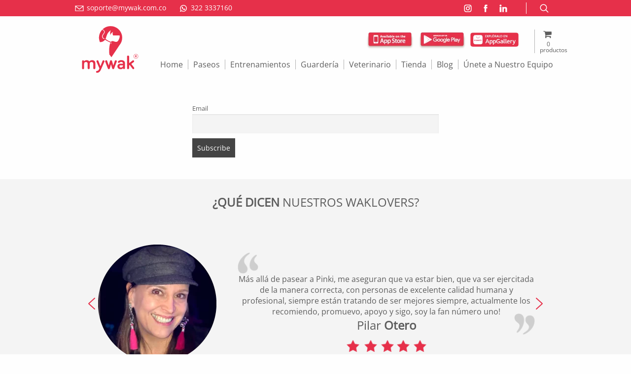

--- FILE ---
content_type: image/svg+xml
request_url: https://mywak.com.co/wp-content/themes/WordPress-Theme/build/logo.svg
body_size: 1195
content:
<svg version="1.1" id="Capa_1" xmlns="http://www.w3.org/2000/svg" x="0" y="0" viewBox="0 0 115 95" xml:space="preserve"><style>.st0{fill:#e6304a}</style><path class="st0" d="M27.4 75.9v9.6c0 1.2-.9 2-2.1 2-1.2 0-2.1-.8-2.1-2v-8.8c0-2.2-.9-3.7-3.4-3.7-2.8 0-3.8 1.5-3.8 3.6v8.9c0 1.2-.9 2-2.1 2-1.2 0-2.1-.8-2.1-2v-8.8c0-2.2-.9-3.7-3.4-3.7-2.9 0-3.8 1.7-3.8 4v8.6c0 1.2-.9 2-2.1 2-1.2 0-2.1-.8-2.1-2v-14c0-1.2.9-2.1 2.1-2.1 1.2 0 2.1.9 2.1 2.1.7-1.1 2.3-2.3 4.9-2.3 3.1 0 4.7 1 5.7 2.5 1.2-1.6 2.9-2.5 5.5-2.5 5.3-.1 6.7 3.3 6.7 6.6zM35.7 86l-5.9-13.6c-.1-.2-.2-.5-.2-.8 0-1.2.9-2.1 2.1-2.1 1.2 0 1.7.8 1.9 1.3l4.2 10.7L42 70.8c.2-.5.8-1.3 1.9-1.3 1.1 0 2.1.9 2.1 2.1 0 .3-.1.6-.2.8l-7.1 16.1c-1.7 3.8-4.1 6.4-7.9 6.4-1.1 0-2-.8-2-1.9 0-1.1.9-1.9 2-1.9 2.5 0 3.6-2 4.9-5.1zm23.4-8.4L56.8 86c-.3.9-1.1 1.5-2 1.5-.9 0-1.7-.6-2-1.3l-5.3-13.7c-.1-.3-.2-.7-.2-.9 0-1.2.9-2.1 2.1-2.1.9 0 1.7.5 2 1.3l3.2 9.4 2.6-9.3c.2-.7.8-1.5 2-1.5 1 0 1.8.7 2 1.4l2.6 9.4 3.1-9.4c.3-.8 1.1-1.3 2-1.3 1.2 0 2.1.8 2.1 2 0 .2-.1.5-.2.8l-5.3 13.9c-.3.8-1 1.3-1.9 1.3-.9 0-1.7-.6-2-1.5l-2.5-8.4zm17-3.2c-.4.3-.7.4-1.2.4-1 0-1.8-.8-1.8-1.8 0-.4.2-.9.5-1.3 1.1-1.2 3-2.5 6.3-2.5 4.8 0 7.6 2.3 7.6 6.4v9.8c0 1.1-.9 2-2 2s-2-.9-2-2c-1 1.7-2.7 2.2-5 2.2-3.8 0-6.3-2.3-6.3-5.8 0-3.6 2.9-5.4 6.2-5.4h5v-.7c0-1.7-1.3-2.9-3.5-2.9-1.7.1-2.9.9-3.8 1.6zm7.3 6.4v-1.1h-4.5c-1.7 0-2.6.8-2.6 2.2 0 1.5 1 2.3 3.2 2.3 2 0 3.9-1.3 3.9-3.4zm19.4 5.9L97.1 79l-1.2 1v5.5c0 1.2-.9 2-2.1 2-1.2 0-2.1-.8-2.1-2V61.9c0-1.1.9-2 2.1-2 1.2 0 2.1.8 2.1 2v13.5l6.9-5.4c.5-.4.9-.5 1.3-.5 1.1 0 2 .9 2 2 0 .6-.3 1.2-.8 1.6l-5 3.8 5.6 7.4c.3.4.4.8.4 1.2 0 1.1-.9 2-2 2-.6 0-1.1-.4-1.5-.8zm6.4-24.9v1.6h-.9v-4.2h1.2c.6 0 1 .1 1.3.3s.4.5.4 1c0 .2-.1.5-.2.7-.1.2-.3.3-.6.5.6 1 1.1 1.6 1.2 1.8h-1l-1-1.6h-.4zm0-.7h.3c.3 0 .5 0 .6-.1.1-.1.2-.2.2-.4s-.1-.3-.2-.4c-.1-.1-.4-.1-.6-.1h-.3v1z"/><path class="st0" d="M109.7 66.1c-2.6 0-4.7-2.1-4.7-4.7s2.1-4.7 4.7-4.7 4.7 2.1 4.7 4.7-2.1 4.7-4.7 4.7zm0-8.9c-2.3 0-4.2 1.9-4.2 4.2 0 2.3 1.9 4.2 4.2 4.2s4.2-1.9 4.2-4.2c0-2.3-1.9-4.2-4.2-4.2zm-71-24.7c4.3-.7 6.7-2.5 8.3-4.7 2.6 1.5 7.8 4.5 11.2 5.8-3.2 6.2-2.9 17.3-2.4 24l4.3 5.7L76.2 39c3.5-4.1 5.7-9.5 5.7-15.3C81.9 10.7 71.3.1 58.3.1c-6.3 0-12 2.5-16.2 6.5 2.2 1.5 4.9 2.8 4.3 6-.4 2.2-2.2 3.7-3.3 5.6-1.8 2.9-.6 6.6 3 7l-.5 1c-1.8-.3-3.3-1.3-4.1-3-1-2.2-.3-4.4 1.1-6.3.9-1.3 2.1-2.5 2.6-4 .7-2.1-.6-3.5-2.3-4.6-.5-.3-1-.7-1.5-1-4.1 4.2-6.6 10-6.6 16.4 0 3.1.6 4.5 1.7 8.7h2.2zm20.7 3.6c-.2 0-.4-.7-.4-1.6s.2-1.6.4-1.6.4.7.4 1.6-.2 1.6-.4 1.6zm-.3-27.8c-2.7 3.2-1.1 10-1.1 10 .7-4.3 5.4-6.7 5.4-6.7-2.2 2.5 0 7.4 0 7.4h13c1.9 2.8-2.5 10.4-2.5 10.4-4.2 6.6-10.5-1.3-13.9 1.7-.3.3-.6.5-.8.9-2.2-.5-6.1-2-11.2-6 2.6-5.3 2.6-12.6 11.1-17.7z"/></svg>